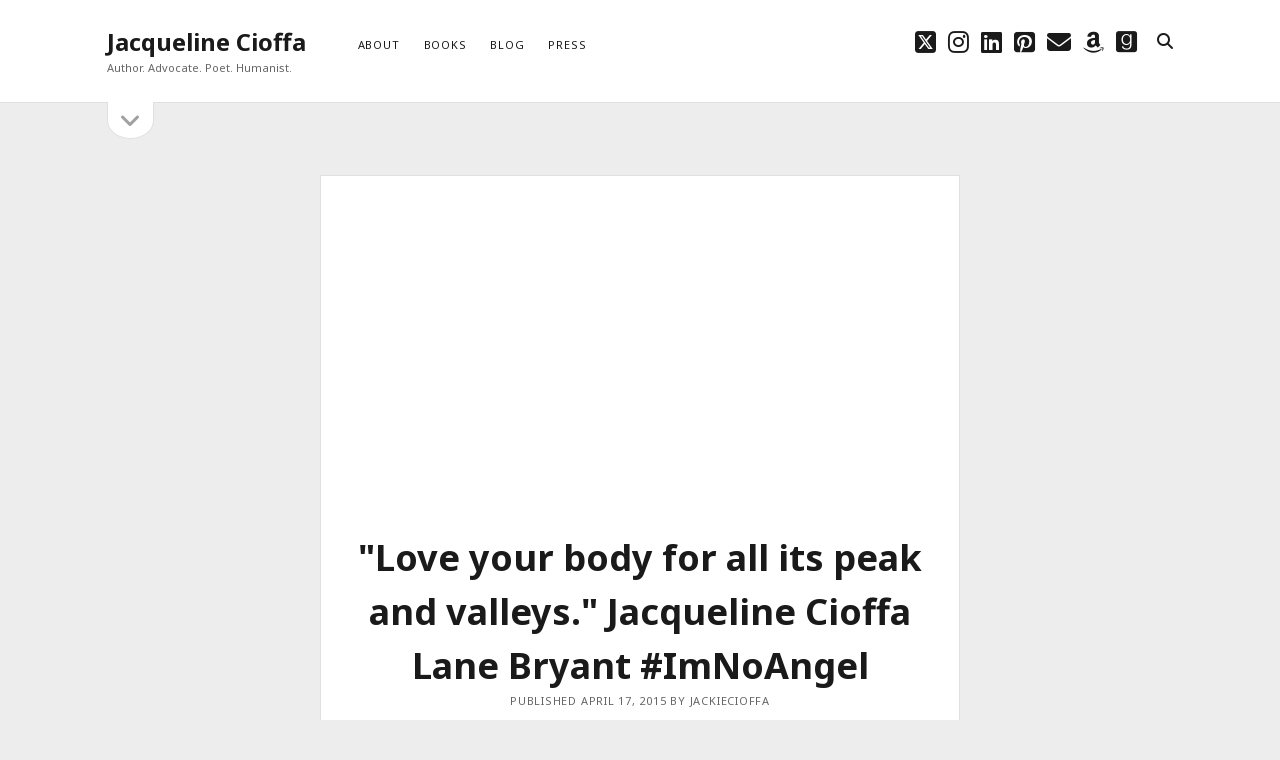

--- FILE ---
content_type: text/html; charset=UTF-8
request_url: https://jacquelinecioffa.com/2015/04/17/love-your-body-for-all-its-peak-valleys-jacqueline-cioffa-lane-bryant-%E2%80%AA%E2%80%8Eimnoangel%E2%80%AC/
body_size: 13744
content:
<!DOCTYPE html>

<html lang="en-US">

<head>
	<meta name='robots' content='index, follow, max-image-preview:large, max-snippet:-1, max-video-preview:-1' />
<meta charset="UTF-8" />
<meta name="viewport" content="width=device-width, initial-scale=1" />
<meta name="template" content="Founder 1.56" />

	<!-- This site is optimized with the Yoast SEO plugin v26.6 - https://yoast.com/wordpress/plugins/seo/ -->
	<title>&quot;Love your body for all its peak and valleys.&quot; Jacqueline Cioffa Lane Bryant ‪#‎ImNoAngel‬ - Jacqueline Cioffa</title>
	<link rel="canonical" href="https://jacquelinecioffa.com/2015/04/17/love-your-body-for-all-its-peak-valleys-jacqueline-cioffa-lane-bryant-‪‎imnoangel‬/" />
	<meta property="og:locale" content="en_US" />
	<meta property="og:type" content="article" />
	<meta property="og:title" content="&quot;Love your body for all its peak and valleys.&quot; Jacqueline Cioffa Lane Bryant ‪#‎ImNoAngel‬ - Jacqueline Cioffa" />
	<meta property="og:description" content="&#8220;Style goes beyond size. (Case in point: Everything on this page.)&#8221; Post your beautiful self(ie) on Facebook Lane Bryant ‪#‎ImNoAngel‬ Love your body for all its&#8230;" />
	<meta property="og:url" content="https://jacquelinecioffa.com/2015/04/17/love-your-body-for-all-its-peak-valleys-jacqueline-cioffa-lane-bryant-‪‎imnoangel‬/" />
	<meta property="og:site_name" content="Jacqueline Cioffa" />
	<meta property="article:publisher" content="https://www.facebook.com/authorjackiecioffa/" />
	<meta property="article:author" content="https://www.facebook.com/authorjackiecioffa/" />
	<meta property="article:published_time" content="2015-04-17T19:36:21+00:00" />
	<meta name="author" content="jackiecioffa" />
	<meta name="twitter:card" content="summary_large_image" />
	<meta name="twitter:creator" content="@JackieCioffa" />
	<meta name="twitter:site" content="@JackieCioffa" />
	<meta name="twitter:label1" content="Written by" />
	<meta name="twitter:data1" content="jackiecioffa" />
	<script type="application/ld+json" class="yoast-schema-graph">{"@context":"https://schema.org","@graph":[{"@type":"Article","@id":"https://jacquelinecioffa.com/2015/04/17/love-your-body-for-all-its-peak-valleys-jacqueline-cioffa-lane-bryant-%e2%80%aa%e2%80%8eimnoangel%e2%80%ac/#article","isPartOf":{"@id":"https://jacquelinecioffa.com/2015/04/17/love-your-body-for-all-its-peak-valleys-jacqueline-cioffa-lane-bryant-%e2%80%aa%e2%80%8eimnoangel%e2%80%ac/"},"author":{"name":"jackiecioffa","@id":"https://jacquelinecioffa.com/#/schema/person/4dc8d5e94389311813b8850025038bf1"},"headline":"&quot;Love your body for all its peak and valleys.&quot; Jacqueline Cioffa Lane Bryant ‪#‎ImNoAngel‬","datePublished":"2015-04-17T19:36:21+00:00","mainEntityOfPage":{"@id":"https://jacquelinecioffa.com/2015/04/17/love-your-body-for-all-its-peak-valleys-jacqueline-cioffa-lane-bryant-%e2%80%aa%e2%80%8eimnoangel%e2%80%ac/"},"wordCount":60,"commentCount":0,"publisher":{"@id":"https://jacquelinecioffa.com/#/schema/person/4dc8d5e94389311813b8850025038bf1"},"image":{"@id":"https://jacquelinecioffa.com/2015/04/17/love-your-body-for-all-its-peak-valleys-jacqueline-cioffa-lane-bryant-%e2%80%aa%e2%80%8eimnoangel%e2%80%ac/#primaryimage"},"thumbnailUrl":"","keywords":["#ImNoAngel","#Women","Advocacy","Aging with Grace","Awareness","Beauty Bites","BeautywithPurpose","being","confidence","Curves","ex model","feminist","Human","IndieAuthor","Lane Bryant","Mental Health","Recovery","self-love","Sexy","Size 12"],"articleSection":["BLOG"],"inLanguage":"en-US","potentialAction":[{"@type":"CommentAction","name":"Comment","target":["https://jacquelinecioffa.com/2015/04/17/love-your-body-for-all-its-peak-valleys-jacqueline-cioffa-lane-bryant-%e2%80%aa%e2%80%8eimnoangel%e2%80%ac/#respond"]}]},{"@type":"WebPage","@id":"https://jacquelinecioffa.com/2015/04/17/love-your-body-for-all-its-peak-valleys-jacqueline-cioffa-lane-bryant-%e2%80%aa%e2%80%8eimnoangel%e2%80%ac/","url":"https://jacquelinecioffa.com/2015/04/17/love-your-body-for-all-its-peak-valleys-jacqueline-cioffa-lane-bryant-%e2%80%aa%e2%80%8eimnoangel%e2%80%ac/","name":"&quot;Love your body for all its peak and valleys.&quot; Jacqueline Cioffa Lane Bryant ‪#‎ImNoAngel‬ - Jacqueline Cioffa","isPartOf":{"@id":"https://jacquelinecioffa.com/#website"},"primaryImageOfPage":{"@id":"https://jacquelinecioffa.com/2015/04/17/love-your-body-for-all-its-peak-valleys-jacqueline-cioffa-lane-bryant-%e2%80%aa%e2%80%8eimnoangel%e2%80%ac/#primaryimage"},"image":{"@id":"https://jacquelinecioffa.com/2015/04/17/love-your-body-for-all-its-peak-valleys-jacqueline-cioffa-lane-bryant-%e2%80%aa%e2%80%8eimnoangel%e2%80%ac/#primaryimage"},"thumbnailUrl":"","datePublished":"2015-04-17T19:36:21+00:00","breadcrumb":{"@id":"https://jacquelinecioffa.com/2015/04/17/love-your-body-for-all-its-peak-valleys-jacqueline-cioffa-lane-bryant-%e2%80%aa%e2%80%8eimnoangel%e2%80%ac/#breadcrumb"},"inLanguage":"en-US","potentialAction":[{"@type":"ReadAction","target":["https://jacquelinecioffa.com/2015/04/17/love-your-body-for-all-its-peak-valleys-jacqueline-cioffa-lane-bryant-%e2%80%aa%e2%80%8eimnoangel%e2%80%ac/"]}]},{"@type":"ImageObject","inLanguage":"en-US","@id":"https://jacquelinecioffa.com/2015/04/17/love-your-body-for-all-its-peak-valleys-jacqueline-cioffa-lane-bryant-%e2%80%aa%e2%80%8eimnoangel%e2%80%ac/#primaryimage","url":"","contentUrl":""},{"@type":"BreadcrumbList","@id":"https://jacquelinecioffa.com/2015/04/17/love-your-body-for-all-its-peak-valleys-jacqueline-cioffa-lane-bryant-%e2%80%aa%e2%80%8eimnoangel%e2%80%ac/#breadcrumb","itemListElement":[{"@type":"ListItem","position":1,"name":"Home","item":"https://jacquelinecioffa.com/"},{"@type":"ListItem","position":2,"name":"&quot;Love your body for all its peak and valleys.&quot; Jacqueline Cioffa Lane Bryant ‪#‎ImNoAngel‬"}]},{"@type":"WebSite","@id":"https://jacquelinecioffa.com/#website","url":"https://jacquelinecioffa.com/","name":"Jacqueline Cioffa - Author of The Red Bench, The Vast Landscape &amp; Georgia Pine","description":"Author. Advocate. Poet. Humanist.","publisher":{"@id":"https://jacquelinecioffa.com/#/schema/person/4dc8d5e94389311813b8850025038bf1"},"potentialAction":[{"@type":"SearchAction","target":{"@type":"EntryPoint","urlTemplate":"https://jacquelinecioffa.com/?s={search_term_string}"},"query-input":{"@type":"PropertyValueSpecification","valueRequired":true,"valueName":"search_term_string"}}],"inLanguage":"en-US"},{"@type":["Person","Organization"],"@id":"https://jacquelinecioffa.com/#/schema/person/4dc8d5e94389311813b8850025038bf1","name":"jackiecioffa","image":{"@type":"ImageObject","inLanguage":"en-US","@id":"https://jacquelinecioffa.com/#/schema/person/image/","url":"https://secure.gravatar.com/avatar/00af9f3b2275046330c2add077b418ecb7fac4fd37413fa8e0269fe212e1b7fc?s=96&d=mm&r=g","contentUrl":"https://secure.gravatar.com/avatar/00af9f3b2275046330c2add077b418ecb7fac4fd37413fa8e0269fe212e1b7fc?s=96&d=mm&r=g","caption":"jackiecioffa"},"logo":{"@id":"https://jacquelinecioffa.com/#/schema/person/image/"},"description":"Jacqueline Cioffa was an international model for 17 years and celebrity makeup artist. She is a dog lover, crystal collector, and Stone Crab enthusiast. Author of the poignant soul-stirring saga, “The Vast Landscape” and “Georgia Pine,” Jacqueline’s work has also been widely featured in numerous literary magazines, and anthologies. She’s a storyteller, observer, truth teller, essayist, potty mouth, beauty enthusiast and film lover who’s traveled the world. Living with Manic Depression, she believes passionately in using her voice to advocate and inspire others. Visit Jacqueline Cioffa at jacquelinecioffa.com.","sameAs":["https://jacquelinecioffa.com","https://www.facebook.com/authorjackiecioffa/","https://x.com/JackieCioffa"]}]}</script>
	<!-- / Yoast SEO plugin. -->


<link rel='dns-prefetch' href='//stats.wp.com' />
<link rel='dns-prefetch' href='//fonts.googleapis.com' />
<link rel='dns-prefetch' href='//cdn.openshareweb.com' />
<link rel='dns-prefetch' href='//cdn.shareaholic.net' />
<link rel='dns-prefetch' href='//www.shareaholic.net' />
<link rel='dns-prefetch' href='//analytics.shareaholic.com' />
<link rel='dns-prefetch' href='//recs.shareaholic.com' />
<link rel='dns-prefetch' href='//partner.shareaholic.com' />
<link rel="alternate" type="application/rss+xml" title="Jacqueline Cioffa  &raquo; Feed" href="https://jacquelinecioffa.com/feed/" />
<link rel="alternate" type="application/rss+xml" title="Jacqueline Cioffa  &raquo; Comments Feed" href="https://jacquelinecioffa.com/comments/feed/" />
<link rel="alternate" type="application/rss+xml" title="Jacqueline Cioffa  &raquo; &quot;Love your body for all its peak and valleys.&quot; Jacqueline Cioffa Lane Bryant ‪#‎ImNoAngel‬ Comments Feed" href="https://jacquelinecioffa.com/2015/04/17/love-your-body-for-all-its-peak-valleys-jacqueline-cioffa-lane-bryant-%e2%80%aa%e2%80%8eimnoangel%e2%80%ac/feed/" />
<link rel="alternate" title="oEmbed (JSON)" type="application/json+oembed" href="https://jacquelinecioffa.com/wp-json/oembed/1.0/embed?url=https%3A%2F%2Fjacquelinecioffa.com%2F2015%2F04%2F17%2Flove-your-body-for-all-its-peak-valleys-jacqueline-cioffa-lane-bryant-%25e2%2580%25aa%25e2%2580%258eimnoangel%25e2%2580%25ac%2F" />
<link rel="alternate" title="oEmbed (XML)" type="text/xml+oembed" href="https://jacquelinecioffa.com/wp-json/oembed/1.0/embed?url=https%3A%2F%2Fjacquelinecioffa.com%2F2015%2F04%2F17%2Flove-your-body-for-all-its-peak-valleys-jacqueline-cioffa-lane-bryant-%25e2%2580%25aa%25e2%2580%258eimnoangel%25e2%2580%25ac%2F&#038;format=xml" />
<!-- Shareaholic - https://www.shareaholic.com -->
<link rel='preload' href='//cdn.shareaholic.net/assets/pub/shareaholic.js' as='script'/>
<script data-no-minify='1' data-cfasync='false'>
_SHR_SETTINGS = {"endpoints":{"local_recs_url":"https:\/\/jacquelinecioffa.com\/wp-admin\/admin-ajax.php?action=shareaholic_permalink_related","ajax_url":"https:\/\/jacquelinecioffa.com\/wp-admin\/admin-ajax.php","share_counts_url":"https:\/\/jacquelinecioffa.com\/wp-admin\/admin-ajax.php?action=shareaholic_share_counts_api"},"site_id":"a2cc26caf062766110de9d2b2fad56ab","url_components":{"year":"2015","monthnum":"04","day":"17","hour":"19","minute":"36","second":"21","post_id":"3177","postname":"love-your-body-for-all-its-peak-valleys-jacqueline-cioffa-lane-bryant-%e2%80%aa%e2%80%8eimnoangel%e2%80%ac","category":"uncategorized"}};
</script>
<script data-no-minify='1' data-cfasync='false' src='//cdn.shareaholic.net/assets/pub/shareaholic.js' data-shr-siteid='a2cc26caf062766110de9d2b2fad56ab' async ></script>

<!-- Shareaholic Content Tags -->
<meta name='shareaholic:site_name' content='Jacqueline Cioffa ' />
<meta name='shareaholic:language' content='en-US' />
<meta name='shareaholic:url' content='https://jacquelinecioffa.com/2015/04/17/love-your-body-for-all-its-peak-valleys-jacqueline-cioffa-lane-bryant-%e2%80%aa%e2%80%8eimnoangel%e2%80%ac/' />
<meta name='shareaholic:keywords' content='tag:#imnoangel, tag:#women, tag:advocacy, tag:aging with grace, tag:awareness, tag:beauty bites, tag:beautywithpurpose, tag:being, tag:confidence, tag:curves, tag:ex model, tag:feminist, tag:human, tag:indieauthor, tag:lane bryant, tag:mental health, tag:recovery, tag:self-love, tag:sexy, tag:size 12, cat:blog, type:post' />
<meta name='shareaholic:article_published_time' content='2015-04-17T19:36:21+00:00' />
<meta name='shareaholic:article_modified_time' content='2015-04-17T19:36:21+00:00' />
<meta name='shareaholic:shareable_page' content='true' />
<meta name='shareaholic:article_author_name' content='jackiecioffa' />
<meta name='shareaholic:site_id' content='a2cc26caf062766110de9d2b2fad56ab' />
<meta name='shareaholic:wp_version' content='9.7.13' />
<meta name='shareaholic:image' content='https://choff777.files.wordpress.com/2015/04/11110248_10204768320140601_5094271497549319086_n.jpg?w=225' />
<!-- Shareaholic Content Tags End -->
		<!-- This site uses the Google Analytics by MonsterInsights plugin v9.11.0 - Using Analytics tracking - https://www.monsterinsights.com/ -->
		<!-- Note: MonsterInsights is not currently configured on this site. The site owner needs to authenticate with Google Analytics in the MonsterInsights settings panel. -->
					<!-- No tracking code set -->
				<!-- / Google Analytics by MonsterInsights -->
		<style id='wp-img-auto-sizes-contain-inline-css' type='text/css'>
img:is([sizes=auto i],[sizes^="auto," i]){contain-intrinsic-size:3000px 1500px}
/*# sourceURL=wp-img-auto-sizes-contain-inline-css */
</style>
<style id='wp-emoji-styles-inline-css' type='text/css'>

	img.wp-smiley, img.emoji {
		display: inline !important;
		border: none !important;
		box-shadow: none !important;
		height: 1em !important;
		width: 1em !important;
		margin: 0 0.07em !important;
		vertical-align: -0.1em !important;
		background: none !important;
		padding: 0 !important;
	}
/*# sourceURL=wp-emoji-styles-inline-css */
</style>
<style id='wp-block-library-inline-css' type='text/css'>
:root{--wp-block-synced-color:#7a00df;--wp-block-synced-color--rgb:122,0,223;--wp-bound-block-color:var(--wp-block-synced-color);--wp-editor-canvas-background:#ddd;--wp-admin-theme-color:#007cba;--wp-admin-theme-color--rgb:0,124,186;--wp-admin-theme-color-darker-10:#006ba1;--wp-admin-theme-color-darker-10--rgb:0,107,160.5;--wp-admin-theme-color-darker-20:#005a87;--wp-admin-theme-color-darker-20--rgb:0,90,135;--wp-admin-border-width-focus:2px}@media (min-resolution:192dpi){:root{--wp-admin-border-width-focus:1.5px}}.wp-element-button{cursor:pointer}:root .has-very-light-gray-background-color{background-color:#eee}:root .has-very-dark-gray-background-color{background-color:#313131}:root .has-very-light-gray-color{color:#eee}:root .has-very-dark-gray-color{color:#313131}:root .has-vivid-green-cyan-to-vivid-cyan-blue-gradient-background{background:linear-gradient(135deg,#00d084,#0693e3)}:root .has-purple-crush-gradient-background{background:linear-gradient(135deg,#34e2e4,#4721fb 50%,#ab1dfe)}:root .has-hazy-dawn-gradient-background{background:linear-gradient(135deg,#faaca8,#dad0ec)}:root .has-subdued-olive-gradient-background{background:linear-gradient(135deg,#fafae1,#67a671)}:root .has-atomic-cream-gradient-background{background:linear-gradient(135deg,#fdd79a,#004a59)}:root .has-nightshade-gradient-background{background:linear-gradient(135deg,#330968,#31cdcf)}:root .has-midnight-gradient-background{background:linear-gradient(135deg,#020381,#2874fc)}:root{--wp--preset--font-size--normal:16px;--wp--preset--font-size--huge:42px}.has-regular-font-size{font-size:1em}.has-larger-font-size{font-size:2.625em}.has-normal-font-size{font-size:var(--wp--preset--font-size--normal)}.has-huge-font-size{font-size:var(--wp--preset--font-size--huge)}.has-text-align-center{text-align:center}.has-text-align-left{text-align:left}.has-text-align-right{text-align:right}.has-fit-text{white-space:nowrap!important}#end-resizable-editor-section{display:none}.aligncenter{clear:both}.items-justified-left{justify-content:flex-start}.items-justified-center{justify-content:center}.items-justified-right{justify-content:flex-end}.items-justified-space-between{justify-content:space-between}.screen-reader-text{border:0;clip-path:inset(50%);height:1px;margin:-1px;overflow:hidden;padding:0;position:absolute;width:1px;word-wrap:normal!important}.screen-reader-text:focus{background-color:#ddd;clip-path:none;color:#444;display:block;font-size:1em;height:auto;left:5px;line-height:normal;padding:15px 23px 14px;text-decoration:none;top:5px;width:auto;z-index:100000}html :where(.has-border-color){border-style:solid}html :where([style*=border-top-color]){border-top-style:solid}html :where([style*=border-right-color]){border-right-style:solid}html :where([style*=border-bottom-color]){border-bottom-style:solid}html :where([style*=border-left-color]){border-left-style:solid}html :where([style*=border-width]){border-style:solid}html :where([style*=border-top-width]){border-top-style:solid}html :where([style*=border-right-width]){border-right-style:solid}html :where([style*=border-bottom-width]){border-bottom-style:solid}html :where([style*=border-left-width]){border-left-style:solid}html :where(img[class*=wp-image-]){height:auto;max-width:100%}:where(figure){margin:0 0 1em}html :where(.is-position-sticky){--wp-admin--admin-bar--position-offset:var(--wp-admin--admin-bar--height,0px)}@media screen and (max-width:600px){html :where(.is-position-sticky){--wp-admin--admin-bar--position-offset:0px}}

/*# sourceURL=wp-block-library-inline-css */
</style><style id='global-styles-inline-css' type='text/css'>
:root{--wp--preset--aspect-ratio--square: 1;--wp--preset--aspect-ratio--4-3: 4/3;--wp--preset--aspect-ratio--3-4: 3/4;--wp--preset--aspect-ratio--3-2: 3/2;--wp--preset--aspect-ratio--2-3: 2/3;--wp--preset--aspect-ratio--16-9: 16/9;--wp--preset--aspect-ratio--9-16: 9/16;--wp--preset--color--black: #000000;--wp--preset--color--cyan-bluish-gray: #abb8c3;--wp--preset--color--white: #ffffff;--wp--preset--color--pale-pink: #f78da7;--wp--preset--color--vivid-red: #cf2e2e;--wp--preset--color--luminous-vivid-orange: #ff6900;--wp--preset--color--luminous-vivid-amber: #fcb900;--wp--preset--color--light-green-cyan: #7bdcb5;--wp--preset--color--vivid-green-cyan: #00d084;--wp--preset--color--pale-cyan-blue: #8ed1fc;--wp--preset--color--vivid-cyan-blue: #0693e3;--wp--preset--color--vivid-purple: #9b51e0;--wp--preset--gradient--vivid-cyan-blue-to-vivid-purple: linear-gradient(135deg,rgb(6,147,227) 0%,rgb(155,81,224) 100%);--wp--preset--gradient--light-green-cyan-to-vivid-green-cyan: linear-gradient(135deg,rgb(122,220,180) 0%,rgb(0,208,130) 100%);--wp--preset--gradient--luminous-vivid-amber-to-luminous-vivid-orange: linear-gradient(135deg,rgb(252,185,0) 0%,rgb(255,105,0) 100%);--wp--preset--gradient--luminous-vivid-orange-to-vivid-red: linear-gradient(135deg,rgb(255,105,0) 0%,rgb(207,46,46) 100%);--wp--preset--gradient--very-light-gray-to-cyan-bluish-gray: linear-gradient(135deg,rgb(238,238,238) 0%,rgb(169,184,195) 100%);--wp--preset--gradient--cool-to-warm-spectrum: linear-gradient(135deg,rgb(74,234,220) 0%,rgb(151,120,209) 20%,rgb(207,42,186) 40%,rgb(238,44,130) 60%,rgb(251,105,98) 80%,rgb(254,248,76) 100%);--wp--preset--gradient--blush-light-purple: linear-gradient(135deg,rgb(255,206,236) 0%,rgb(152,150,240) 100%);--wp--preset--gradient--blush-bordeaux: linear-gradient(135deg,rgb(254,205,165) 0%,rgb(254,45,45) 50%,rgb(107,0,62) 100%);--wp--preset--gradient--luminous-dusk: linear-gradient(135deg,rgb(255,203,112) 0%,rgb(199,81,192) 50%,rgb(65,88,208) 100%);--wp--preset--gradient--pale-ocean: linear-gradient(135deg,rgb(255,245,203) 0%,rgb(182,227,212) 50%,rgb(51,167,181) 100%);--wp--preset--gradient--electric-grass: linear-gradient(135deg,rgb(202,248,128) 0%,rgb(113,206,126) 100%);--wp--preset--gradient--midnight: linear-gradient(135deg,rgb(2,3,129) 0%,rgb(40,116,252) 100%);--wp--preset--font-size--small: 11px;--wp--preset--font-size--medium: 20px;--wp--preset--font-size--large: 24px;--wp--preset--font-size--x-large: 42px;--wp--preset--font-size--regular: 16px;--wp--preset--font-size--larger: 36px;--wp--preset--spacing--20: 0.44rem;--wp--preset--spacing--30: 0.67rem;--wp--preset--spacing--40: 1rem;--wp--preset--spacing--50: 1.5rem;--wp--preset--spacing--60: 2.25rem;--wp--preset--spacing--70: 3.38rem;--wp--preset--spacing--80: 5.06rem;--wp--preset--shadow--natural: 6px 6px 9px rgba(0, 0, 0, 0.2);--wp--preset--shadow--deep: 12px 12px 50px rgba(0, 0, 0, 0.4);--wp--preset--shadow--sharp: 6px 6px 0px rgba(0, 0, 0, 0.2);--wp--preset--shadow--outlined: 6px 6px 0px -3px rgb(255, 255, 255), 6px 6px rgb(0, 0, 0);--wp--preset--shadow--crisp: 6px 6px 0px rgb(0, 0, 0);}:where(.is-layout-flex){gap: 0.5em;}:where(.is-layout-grid){gap: 0.5em;}body .is-layout-flex{display: flex;}.is-layout-flex{flex-wrap: wrap;align-items: center;}.is-layout-flex > :is(*, div){margin: 0;}body .is-layout-grid{display: grid;}.is-layout-grid > :is(*, div){margin: 0;}:where(.wp-block-columns.is-layout-flex){gap: 2em;}:where(.wp-block-columns.is-layout-grid){gap: 2em;}:where(.wp-block-post-template.is-layout-flex){gap: 1.25em;}:where(.wp-block-post-template.is-layout-grid){gap: 1.25em;}.has-black-color{color: var(--wp--preset--color--black) !important;}.has-cyan-bluish-gray-color{color: var(--wp--preset--color--cyan-bluish-gray) !important;}.has-white-color{color: var(--wp--preset--color--white) !important;}.has-pale-pink-color{color: var(--wp--preset--color--pale-pink) !important;}.has-vivid-red-color{color: var(--wp--preset--color--vivid-red) !important;}.has-luminous-vivid-orange-color{color: var(--wp--preset--color--luminous-vivid-orange) !important;}.has-luminous-vivid-amber-color{color: var(--wp--preset--color--luminous-vivid-amber) !important;}.has-light-green-cyan-color{color: var(--wp--preset--color--light-green-cyan) !important;}.has-vivid-green-cyan-color{color: var(--wp--preset--color--vivid-green-cyan) !important;}.has-pale-cyan-blue-color{color: var(--wp--preset--color--pale-cyan-blue) !important;}.has-vivid-cyan-blue-color{color: var(--wp--preset--color--vivid-cyan-blue) !important;}.has-vivid-purple-color{color: var(--wp--preset--color--vivid-purple) !important;}.has-black-background-color{background-color: var(--wp--preset--color--black) !important;}.has-cyan-bluish-gray-background-color{background-color: var(--wp--preset--color--cyan-bluish-gray) !important;}.has-white-background-color{background-color: var(--wp--preset--color--white) !important;}.has-pale-pink-background-color{background-color: var(--wp--preset--color--pale-pink) !important;}.has-vivid-red-background-color{background-color: var(--wp--preset--color--vivid-red) !important;}.has-luminous-vivid-orange-background-color{background-color: var(--wp--preset--color--luminous-vivid-orange) !important;}.has-luminous-vivid-amber-background-color{background-color: var(--wp--preset--color--luminous-vivid-amber) !important;}.has-light-green-cyan-background-color{background-color: var(--wp--preset--color--light-green-cyan) !important;}.has-vivid-green-cyan-background-color{background-color: var(--wp--preset--color--vivid-green-cyan) !important;}.has-pale-cyan-blue-background-color{background-color: var(--wp--preset--color--pale-cyan-blue) !important;}.has-vivid-cyan-blue-background-color{background-color: var(--wp--preset--color--vivid-cyan-blue) !important;}.has-vivid-purple-background-color{background-color: var(--wp--preset--color--vivid-purple) !important;}.has-black-border-color{border-color: var(--wp--preset--color--black) !important;}.has-cyan-bluish-gray-border-color{border-color: var(--wp--preset--color--cyan-bluish-gray) !important;}.has-white-border-color{border-color: var(--wp--preset--color--white) !important;}.has-pale-pink-border-color{border-color: var(--wp--preset--color--pale-pink) !important;}.has-vivid-red-border-color{border-color: var(--wp--preset--color--vivid-red) !important;}.has-luminous-vivid-orange-border-color{border-color: var(--wp--preset--color--luminous-vivid-orange) !important;}.has-luminous-vivid-amber-border-color{border-color: var(--wp--preset--color--luminous-vivid-amber) !important;}.has-light-green-cyan-border-color{border-color: var(--wp--preset--color--light-green-cyan) !important;}.has-vivid-green-cyan-border-color{border-color: var(--wp--preset--color--vivid-green-cyan) !important;}.has-pale-cyan-blue-border-color{border-color: var(--wp--preset--color--pale-cyan-blue) !important;}.has-vivid-cyan-blue-border-color{border-color: var(--wp--preset--color--vivid-cyan-blue) !important;}.has-vivid-purple-border-color{border-color: var(--wp--preset--color--vivid-purple) !important;}.has-vivid-cyan-blue-to-vivid-purple-gradient-background{background: var(--wp--preset--gradient--vivid-cyan-blue-to-vivid-purple) !important;}.has-light-green-cyan-to-vivid-green-cyan-gradient-background{background: var(--wp--preset--gradient--light-green-cyan-to-vivid-green-cyan) !important;}.has-luminous-vivid-amber-to-luminous-vivid-orange-gradient-background{background: var(--wp--preset--gradient--luminous-vivid-amber-to-luminous-vivid-orange) !important;}.has-luminous-vivid-orange-to-vivid-red-gradient-background{background: var(--wp--preset--gradient--luminous-vivid-orange-to-vivid-red) !important;}.has-very-light-gray-to-cyan-bluish-gray-gradient-background{background: var(--wp--preset--gradient--very-light-gray-to-cyan-bluish-gray) !important;}.has-cool-to-warm-spectrum-gradient-background{background: var(--wp--preset--gradient--cool-to-warm-spectrum) !important;}.has-blush-light-purple-gradient-background{background: var(--wp--preset--gradient--blush-light-purple) !important;}.has-blush-bordeaux-gradient-background{background: var(--wp--preset--gradient--blush-bordeaux) !important;}.has-luminous-dusk-gradient-background{background: var(--wp--preset--gradient--luminous-dusk) !important;}.has-pale-ocean-gradient-background{background: var(--wp--preset--gradient--pale-ocean) !important;}.has-electric-grass-gradient-background{background: var(--wp--preset--gradient--electric-grass) !important;}.has-midnight-gradient-background{background: var(--wp--preset--gradient--midnight) !important;}.has-small-font-size{font-size: var(--wp--preset--font-size--small) !important;}.has-medium-font-size{font-size: var(--wp--preset--font-size--medium) !important;}.has-large-font-size{font-size: var(--wp--preset--font-size--large) !important;}.has-x-large-font-size{font-size: var(--wp--preset--font-size--x-large) !important;}
/*# sourceURL=global-styles-inline-css */
</style>

<style id='classic-theme-styles-inline-css' type='text/css'>
/*! This file is auto-generated */
.wp-block-button__link{color:#fff;background-color:#32373c;border-radius:9999px;box-shadow:none;text-decoration:none;padding:calc(.667em + 2px) calc(1.333em + 2px);font-size:1.125em}.wp-block-file__button{background:#32373c;color:#fff;text-decoration:none}
/*# sourceURL=/wp-includes/css/classic-themes.min.css */
</style>
<link rel='stylesheet' id='rs-plugin-settings-css' href='https://jacquelinecioffa.com/wp-content/plugins/revslider/public/assets/css/settings.css?ver=5.4.7.2' type='text/css' media='all' />
<style id='rs-plugin-settings-inline-css' type='text/css'>
#rs-demo-id {}
/*# sourceURL=rs-plugin-settings-inline-css */
</style>
<link rel='stylesheet' id='ct-founder-style-css' href='https://jacquelinecioffa.com/wp-content/themes/founder/style.min.css?ver=6.9' type='text/css' media='all' />
<link rel='stylesheet' id='ct-unit-style-css' href='https://jacquelinecioffa.com/wp-content/themes/unit/style.css?ver=6.9' type='text/css' media='all' />
<link rel='stylesheet' id='ct-founder-google-fonts-css' href='//fonts.googleapis.com/css?family=Noto+Sans%3A400%2C700%2C400i&#038;display=swap&#038;subset=latin%2Clatin-ext&#038;ver=6.9' type='text/css' media='all' />
<link rel='stylesheet' id='ct-founder-font-awesome-css' href='https://jacquelinecioffa.com/wp-content/themes/founder/assets/font-awesome/css/all.min.css?ver=6.9' type='text/css' media='all' />
<script type="text/javascript" src="https://jacquelinecioffa.com/wp-includes/js/jquery/jquery.min.js?ver=3.7.1" id="jquery-core-js"></script>
<script type="text/javascript" src="https://jacquelinecioffa.com/wp-includes/js/jquery/jquery-migrate.min.js?ver=3.4.1" id="jquery-migrate-js"></script>
<script type="text/javascript" src="https://jacquelinecioffa.com/wp-content/plugins/revslider/public/assets/js/jquery.themepunch.tools.min.js?ver=5.4.7.2" id="tp-tools-js"></script>
<script type="text/javascript" src="https://jacquelinecioffa.com/wp-content/plugins/revslider/public/assets/js/jquery.themepunch.revolution.min.js?ver=5.4.7.2" id="revmin-js"></script>
<link rel="https://api.w.org/" href="https://jacquelinecioffa.com/wp-json/" /><link rel="alternate" title="JSON" type="application/json" href="https://jacquelinecioffa.com/wp-json/wp/v2/posts/3177" /><link rel="EditURI" type="application/rsd+xml" title="RSD" href="https://jacquelinecioffa.com/xmlrpc.php?rsd" />
<meta name="generator" content="WordPress 6.9" />
<link rel='shortlink' href='https://jacquelinecioffa.com/?p=3177' />
	<style>img#wpstats{display:none}</style>
		<meta name="generator" content="Powered by WPBakery Page Builder - drag and drop page builder for WordPress."/>
<!--[if lte IE 9]><link rel="stylesheet" type="text/css" href="https://jacquelinecioffa.com/wp-content/plugins/js_composer/assets/css/vc_lte_ie9.min.css" media="screen"><![endif]--><meta name="generator" content="Powered by Slider Revolution 5.4.7.2 - responsive, Mobile-Friendly Slider Plugin for WordPress with comfortable drag and drop interface." />
<link rel="icon" href="https://jacquelinecioffa.com/wp-content/uploads/2019/02/cropped-Red-Bench-cover--32x32.jpg" sizes="32x32" />
<link rel="icon" href="https://jacquelinecioffa.com/wp-content/uploads/2019/02/cropped-Red-Bench-cover--192x192.jpg" sizes="192x192" />
<link rel="apple-touch-icon" href="https://jacquelinecioffa.com/wp-content/uploads/2019/02/cropped-Red-Bench-cover--180x180.jpg" />
<meta name="msapplication-TileImage" content="https://jacquelinecioffa.com/wp-content/uploads/2019/02/cropped-Red-Bench-cover--270x270.jpg" />
<script type="text/javascript">function setREVStartSize(e){									
						try{ e.c=jQuery(e.c);var i=jQuery(window).width(),t=9999,r=0,n=0,l=0,f=0,s=0,h=0;
							if(e.responsiveLevels&&(jQuery.each(e.responsiveLevels,function(e,f){f>i&&(t=r=f,l=e),i>f&&f>r&&(r=f,n=e)}),t>r&&(l=n)),f=e.gridheight[l]||e.gridheight[0]||e.gridheight,s=e.gridwidth[l]||e.gridwidth[0]||e.gridwidth,h=i/s,h=h>1?1:h,f=Math.round(h*f),"fullscreen"==e.sliderLayout){var u=(e.c.width(),jQuery(window).height());if(void 0!=e.fullScreenOffsetContainer){var c=e.fullScreenOffsetContainer.split(",");if (c) jQuery.each(c,function(e,i){u=jQuery(i).length>0?u-jQuery(i).outerHeight(!0):u}),e.fullScreenOffset.split("%").length>1&&void 0!=e.fullScreenOffset&&e.fullScreenOffset.length>0?u-=jQuery(window).height()*parseInt(e.fullScreenOffset,0)/100:void 0!=e.fullScreenOffset&&e.fullScreenOffset.length>0&&(u-=parseInt(e.fullScreenOffset,0))}f=u}else void 0!=e.minHeight&&f<e.minHeight&&(f=e.minHeight);e.c.closest(".rev_slider_wrapper").css({height:f})					
						}catch(d){console.log("Failure at Presize of Slider:"+d)}						
					};</script>
<noscript><style type="text/css"> .wpb_animate_when_almost_visible { opacity: 1; }</style></noscript></head>

<body id="unit" class="wp-singular post-template-default single single-post postid-3177 single-format-standard wp-theme-founder wp-child-theme-unit singular singular-post singular-post-3177 wpb-js-composer js-comp-ver-5.4.7 vc_responsive">
			<a class="skip-content" href="#main">Skip to content &rarr;</a>
	<div id="overflow-container" class="overflow-container">
		<div id="max-width" class="max-width">
									<header class="site-header" id="site-header" role="banner">
				<div id="title-container" class="title-container">
					<div id='site-title' class='site-title'><a href='https://jacquelinecioffa.com'>Jacqueline Cioffa </a></div>					<p class="tagline">Author. Advocate. Poet. Humanist.</p>				</div>
				<button id="toggle-navigation" class="toggle-navigation" name="toggle-navigation" aria-expanded="false">
					<span class="screen-reader-text">open menu</span>
					<i class="fas fa-bars" title="primary menu icon" aria-hidden="true"></i>
				</button>
				<div id="menu-primary-container" class="menu-primary-container">
					<div id="menu-primary" class="menu-container menu-primary" role="navigation">
	<nav class="menu"><ul id="menu-primary-items" class="menu-primary-items"><li id="menu-item-16" class="menu-item menu-item-type-custom menu-item-object-custom menu-item-16"><a href="http://jacquelinecioffa.com/about-jackie/">About</a></li>
<li id="menu-item-16098" class="menu-item menu-item-type-custom menu-item-object-custom menu-item-16098"><a href="http://jacquelinecioffa.com/home-3/">Books</a></li>
<li id="menu-item-17807" class="menu-item menu-item-type-custom menu-item-object-custom menu-item-home menu-item-17807"><a href="http://jacquelinecioffa.com/">Blog</a></li>
<li id="menu-item-18" class="menu-item menu-item-type-custom menu-item-object-custom menu-item-18"><a href="http://jacquelinecioffa.com/interviews/">Press</a></li>
</ul></nav></div>
					<ul class='social-media-icons'>                    <li>
                        <a class="twitter" target="_blank"
                            href="https://twitter.com/JackieCioffa" aria-label="twitter"
                            >
                            <i class="fab fa-square-x-twitter" title="twitter"></i>
                            <span class="screen-reader-text">twitter</span>
                        </a>
                    </li>
                                        <li>
                        <a class="instagram" target="_blank"
                            href="https://www.instagram.com/jacquelinecioffa/" aria-label="instagram"
                            >
                            <i class="fab fa-instagram" title="instagram"></i>
                            <span class="screen-reader-text">instagram</span>
                        </a>
                    </li>
                                        <li>
                        <a class="linkedin" target="_blank"
                            href="https://www.linkedin.com/in/jacqueline-cioffa/" aria-label="linkedin"
                            >
                            <i class="fab fa-linkedin" title="linkedin"></i>
                            <span class="screen-reader-text">linkedin</span>
                        </a>
                    </li>
                                        <li>
                        <a class="pinterest" target="_blank"
                            href="https://www.pinterest.com/choff777/" aria-label="pinterest"
                            >
                            <i class="fab fa-pinterest-square" title="pinterest"></i>
                            <span class="screen-reader-text">pinterest</span>
                        </a>
                    </li>
                    						<li>
							<a class="email" target="_blank"
							   href="mailto:c&#104;o&#102;&#102;7&#64;&#105;&#99;l&#111;u&#100;&#46;&#99;&#111;&#109;" aria-label="email c&#104;o&#102;&#102;7&#64;&#105;&#99;l&#111;u&#100;&#46;&#99;&#111;&#109;">
								<i class="fas fa-envelope" title="email"></i>
								<span class="screen-reader-text">email</span>
							</a>
						</li>
					                    <li>
                        <a class="amazon" target="_blank"
                            href="http://www.amazon.com/-/e/B00H4EZKVE" aria-label="amazon"
                            >
                            <i class="fab fa-amazon" title="amazon"></i>
                            <span class="screen-reader-text">amazon</span>
                        </a>
                    </li>
                                        <li>
                        <a class="goodreads" target="_blank"
                            href="https://www.goodreads.com/author/show/7755032.Jacqueline_Cioffa" aria-label="goodreads"
                            >
                            <i class="fab fa-goodreads" title="goodreads"></i>
                            <span class="screen-reader-text">goodreads</span>
                        </a>
                    </li>
                    </ul>					
<div class='search-form-container'>
	<button id="search-icon" class="search-icon" aria-label="search" aria-pressed="false">
		<i class="fas fa-search"></i>
	</button>
	<form role="search" method="get" class="search-form" action="https://jacquelinecioffa.com/">
		<label class="screen-reader-text">Search</label>
		<input type="search" class="search-field" placeholder="Search..." value="" name="s"
		       title="Search for:" tabindex="-1"/>
	</form>
</div>				</div>
			</header>
										<aside class="sidebar sidebar-primary" id="sidebar-primary" role="complementary">
		<h1 class="screen-reader-text">Sidebar</h1>
		<button id="toggle-sidebar" class="toggle-sidebar" name="toggle-sidebar" aria-expanded="false">
			<span class="screen-reader-text">open sidebar</span>
			<i class="fas fa-angle-down" title="sidebar icon" aria-hidden="true"></i>
		</button>
		<div id="sidebar-primary-content" class="sidebar-primary-content">
			<div id="sidebar-primary-widgets" class="sidebar-primary-widgets active-1">
				<section id="archives-2" class="widget widget_archive"><h2 class="widget-title">Past Posts</h2>		<label class="screen-reader-text" for="archives-dropdown-2">Past Posts</label>
		<select id="archives-dropdown-2" name="archive-dropdown">
			
			<option value="">Select Month</option>
				<option value='https://jacquelinecioffa.com/2023/02/'> February 2023 </option>
	<option value='https://jacquelinecioffa.com/2022/02/'> February 2022 </option>
	<option value='https://jacquelinecioffa.com/2021/09/'> September 2021 </option>
	<option value='https://jacquelinecioffa.com/2021/06/'> June 2021 </option>
	<option value='https://jacquelinecioffa.com/2021/04/'> April 2021 </option>
	<option value='https://jacquelinecioffa.com/2021/03/'> March 2021 </option>
	<option value='https://jacquelinecioffa.com/2021/02/'> February 2021 </option>
	<option value='https://jacquelinecioffa.com/2021/01/'> January 2021 </option>
	<option value='https://jacquelinecioffa.com/2020/12/'> December 2020 </option>
	<option value='https://jacquelinecioffa.com/2020/11/'> November 2020 </option>
	<option value='https://jacquelinecioffa.com/2020/07/'> July 2020 </option>
	<option value='https://jacquelinecioffa.com/2020/06/'> June 2020 </option>
	<option value='https://jacquelinecioffa.com/2020/05/'> May 2020 </option>
	<option value='https://jacquelinecioffa.com/2020/04/'> April 2020 </option>
	<option value='https://jacquelinecioffa.com/2020/03/'> March 2020 </option>
	<option value='https://jacquelinecioffa.com/2020/02/'> February 2020 </option>
	<option value='https://jacquelinecioffa.com/2020/01/'> January 2020 </option>
	<option value='https://jacquelinecioffa.com/2019/12/'> December 2019 </option>
	<option value='https://jacquelinecioffa.com/2019/08/'> August 2019 </option>
	<option value='https://jacquelinecioffa.com/2019/07/'> July 2019 </option>
	<option value='https://jacquelinecioffa.com/2019/06/'> June 2019 </option>
	<option value='https://jacquelinecioffa.com/2019/05/'> May 2019 </option>
	<option value='https://jacquelinecioffa.com/2019/04/'> April 2019 </option>
	<option value='https://jacquelinecioffa.com/2019/03/'> March 2019 </option>
	<option value='https://jacquelinecioffa.com/2019/02/'> February 2019 </option>
	<option value='https://jacquelinecioffa.com/2019/01/'> January 2019 </option>
	<option value='https://jacquelinecioffa.com/2018/12/'> December 2018 </option>
	<option value='https://jacquelinecioffa.com/2018/11/'> November 2018 </option>
	<option value='https://jacquelinecioffa.com/2018/10/'> October 2018 </option>
	<option value='https://jacquelinecioffa.com/2018/09/'> September 2018 </option>
	<option value='https://jacquelinecioffa.com/2018/08/'> August 2018 </option>
	<option value='https://jacquelinecioffa.com/2018/07/'> July 2018 </option>
	<option value='https://jacquelinecioffa.com/2018/06/'> June 2018 </option>
	<option value='https://jacquelinecioffa.com/2018/04/'> April 2018 </option>
	<option value='https://jacquelinecioffa.com/2018/02/'> February 2018 </option>
	<option value='https://jacquelinecioffa.com/2018/01/'> January 2018 </option>
	<option value='https://jacquelinecioffa.com/2017/12/'> December 2017 </option>
	<option value='https://jacquelinecioffa.com/2017/11/'> November 2017 </option>
	<option value='https://jacquelinecioffa.com/2017/10/'> October 2017 </option>
	<option value='https://jacquelinecioffa.com/2017/09/'> September 2017 </option>
	<option value='https://jacquelinecioffa.com/2017/08/'> August 2017 </option>
	<option value='https://jacquelinecioffa.com/2017/07/'> July 2017 </option>
	<option value='https://jacquelinecioffa.com/2017/06/'> June 2017 </option>
	<option value='https://jacquelinecioffa.com/2017/05/'> May 2017 </option>
	<option value='https://jacquelinecioffa.com/2017/04/'> April 2017 </option>
	<option value='https://jacquelinecioffa.com/2017/03/'> March 2017 </option>
	<option value='https://jacquelinecioffa.com/2017/02/'> February 2017 </option>
	<option value='https://jacquelinecioffa.com/2017/01/'> January 2017 </option>
	<option value='https://jacquelinecioffa.com/2016/12/'> December 2016 </option>
	<option value='https://jacquelinecioffa.com/2016/11/'> November 2016 </option>
	<option value='https://jacquelinecioffa.com/2016/10/'> October 2016 </option>
	<option value='https://jacquelinecioffa.com/2016/09/'> September 2016 </option>
	<option value='https://jacquelinecioffa.com/2016/08/'> August 2016 </option>
	<option value='https://jacquelinecioffa.com/2016/07/'> July 2016 </option>
	<option value='https://jacquelinecioffa.com/2016/04/'> April 2016 </option>
	<option value='https://jacquelinecioffa.com/2016/03/'> March 2016 </option>
	<option value='https://jacquelinecioffa.com/2016/02/'> February 2016 </option>
	<option value='https://jacquelinecioffa.com/2016/01/'> January 2016 </option>
	<option value='https://jacquelinecioffa.com/2015/12/'> December 2015 </option>
	<option value='https://jacquelinecioffa.com/2015/11/'> November 2015 </option>
	<option value='https://jacquelinecioffa.com/2015/10/'> October 2015 </option>
	<option value='https://jacquelinecioffa.com/2015/09/'> September 2015 </option>
	<option value='https://jacquelinecioffa.com/2015/08/'> August 2015 </option>
	<option value='https://jacquelinecioffa.com/2015/07/'> July 2015 </option>
	<option value='https://jacquelinecioffa.com/2015/06/'> June 2015 </option>
	<option value='https://jacquelinecioffa.com/2015/05/'> May 2015 </option>
	<option value='https://jacquelinecioffa.com/2015/04/'> April 2015 </option>
	<option value='https://jacquelinecioffa.com/2015/03/'> March 2015 </option>
	<option value='https://jacquelinecioffa.com/2015/02/'> February 2015 </option>
	<option value='https://jacquelinecioffa.com/2015/01/'> January 2015 </option>
	<option value='https://jacquelinecioffa.com/2014/12/'> December 2014 </option>
	<option value='https://jacquelinecioffa.com/2014/11/'> November 2014 </option>
	<option value='https://jacquelinecioffa.com/2014/10/'> October 2014 </option>
	<option value='https://jacquelinecioffa.com/2014/09/'> September 2014 </option>
	<option value='https://jacquelinecioffa.com/2014/08/'> August 2014 </option>
	<option value='https://jacquelinecioffa.com/2014/07/'> July 2014 </option>
	<option value='https://jacquelinecioffa.com/2014/06/'> June 2014 </option>
	<option value='https://jacquelinecioffa.com/2014/05/'> May 2014 </option>
	<option value='https://jacquelinecioffa.com/2014/04/'> April 2014 </option>
	<option value='https://jacquelinecioffa.com/2014/03/'> March 2014 </option>
	<option value='https://jacquelinecioffa.com/2014/02/'> February 2014 </option>
	<option value='https://jacquelinecioffa.com/2014/01/'> January 2014 </option>
	<option value='https://jacquelinecioffa.com/2013/12/'> December 2013 </option>
	<option value='https://jacquelinecioffa.com/2013/11/'> November 2013 </option>
	<option value='https://jacquelinecioffa.com/2013/10/'> October 2013 </option>
	<option value='https://jacquelinecioffa.com/2013/09/'> September 2013 </option>

		</select>

			<script type="text/javascript">
/* <![CDATA[ */

( ( dropdownId ) => {
	const dropdown = document.getElementById( dropdownId );
	function onSelectChange() {
		setTimeout( () => {
			if ( 'escape' === dropdown.dataset.lastkey ) {
				return;
			}
			if ( dropdown.value ) {
				document.location.href = dropdown.value;
			}
		}, 250 );
	}
	function onKeyUp( event ) {
		if ( 'Escape' === event.key ) {
			dropdown.dataset.lastkey = 'escape';
		} else {
			delete dropdown.dataset.lastkey;
		}
	}
	function onClick() {
		delete dropdown.dataset.lastkey;
	}
	dropdown.addEventListener( 'keyup', onKeyUp );
	dropdown.addEventListener( 'click', onClick );
	dropdown.addEventListener( 'change', onSelectChange );
})( "archives-dropdown-2" );

//# sourceURL=WP_Widget_Archives%3A%3Awidget
/* ]]> */
</script>
</section>			</div>
		</div>
	</aside>

						<section id="main" class="main" role="main">
				
<div id="loop-container" class="loop-container">
	<div class="post-3177 post type-post status-publish format-standard has-post-thumbnail hentry category-uncategorized tag-imnoangel tag-women tag-advocacy tag-aging-with-grace tag-awareness tag-beauty-bites tag-beautywithpurpose tag-being tag-confidence-2 tag-curves tag-ex-model tag-feminist tag-human tag-indieauthor tag-lane-bryant tag-mental-health tag-recovery tag-self-love tag-sexy tag-size-12 entry">
		<article>
		<div class="featured-image"></div>		<div class='post-header'>
			<h2 class='post-title'>&quot;Love your body for all its peak and valleys.&quot; Jacqueline Cioffa Lane Bryant ‪#‎ImNoAngel‬</h2>
			
<div class="post-meta">
	<p>
		Published April 17, 2015 by jackiecioffa	</p>
</div>		</div>
		<div class="post-content">
	        <div style='display:none;' class='shareaholic-canvas' data-app='share_buttons' data-title='&amp;quot;Love your body for all its peak and valleys.&amp;quot; Jacqueline Cioffa Lane Bryant ‪#‎ImNoAngel‬' data-link='https://jacquelinecioffa.com/2015/04/17/love-your-body-for-all-its-peak-valleys-jacqueline-cioffa-lane-bryant-%e2%80%aa%e2%80%8eimnoangel%e2%80%ac/' data-app-id-name='post_above_content'></div><p>&#8220;Style goes beyond size. (Case in point: Everything on this page.)&#8221;</p>
<p>Post your beautiful self(ie) on Facebook <a href="https://www.facebook.com/LaneBryant">Lane Bryant</a> ‪#‎ImNoAngel‬</p>
<p><a href="https://choff777.files.wordpress.com/2015/04/11110248_10204768320140601_5094271497549319086_n.jpg"><img fetchpriority="high" decoding="async" class="alignnone size-medium wp-image-3182" src="https://choff777.files.wordpress.com/2015/04/11110248_10204768320140601_5094271497549319086_n.jpg?w=225" alt="11110248_10204768320140601_5094271497549319086_n" width="225" height="300" /></a></p>
<p>Love your body for all its peaks &amp; valleys<br />
#ImNoAngel #CurvyGirls #FF <a href="https://www.facebook.com/pages/Jackie-Cioffa/1503195796626505">Jackie Cioffa</a><br />
ex-model MakeUp artist author feminist advocate being<br />
Current Size 12</p>
<div style='display:none;' class='shareaholic-canvas' data-app='share_buttons' data-title='&amp;quot;Love your body for all its peak and valleys.&amp;quot; Jacqueline Cioffa Lane Bryant ‪#‎ImNoAngel‬' data-link='https://jacquelinecioffa.com/2015/04/17/love-your-body-for-all-its-peak-valleys-jacqueline-cioffa-lane-bryant-%e2%80%aa%e2%80%8eimnoangel%e2%80%ac/' data-app-id-name='post_below_content'></div>	        	    </div>
		<div class="post-after">
						<p class="post-categories"><span>Published in </span><a href="https://jacquelinecioffa.com/category/uncategorized/" title="View all posts in BLOG">BLOG</a></p>			<div class="post-tags"><span>Tagged in</span><ul><li><a href="https://jacquelinecioffa.com/tag/imnoangel/" title="View all posts tagged #ImNoAngel">#ImNoAngel</a></li><li><a href="https://jacquelinecioffa.com/tag/women/" title="View all posts tagged #Women">#Women</a></li><li><a href="https://jacquelinecioffa.com/tag/advocacy/" title="View all posts tagged Advocacy">Advocacy</a></li><li><a href="https://jacquelinecioffa.com/tag/aging-with-grace/" title="View all posts tagged Aging with Grace">Aging with Grace</a></li><li><a href="https://jacquelinecioffa.com/tag/awareness/" title="View all posts tagged Awareness">Awareness</a></li><li><a href="https://jacquelinecioffa.com/tag/beauty-bites/" title="View all posts tagged Beauty Bites">Beauty Bites</a></li><li><a href="https://jacquelinecioffa.com/tag/beautywithpurpose/" title="View all posts tagged BeautywithPurpose">BeautywithPurpose</a></li><li><a href="https://jacquelinecioffa.com/tag/being/" title="View all posts tagged being">being</a></li><li><a href="https://jacquelinecioffa.com/tag/confidence-2/" title="View all posts tagged confidence">confidence</a></li><li><a href="https://jacquelinecioffa.com/tag/curves/" title="View all posts tagged Curves">Curves</a></li><li><a href="https://jacquelinecioffa.com/tag/ex-model/" title="View all posts tagged ex model">ex model</a></li><li><a href="https://jacquelinecioffa.com/tag/feminist/" title="View all posts tagged feminist">feminist</a></li><li><a href="https://jacquelinecioffa.com/tag/human/" title="View all posts tagged Human">Human</a></li><li><a href="https://jacquelinecioffa.com/tag/indieauthor/" title="View all posts tagged IndieAuthor">IndieAuthor</a></li><li><a href="https://jacquelinecioffa.com/tag/lane-bryant/" title="View all posts tagged Lane Bryant">Lane Bryant</a></li><li><a href="https://jacquelinecioffa.com/tag/mental-health/" title="View all posts tagged Mental Health">Mental Health</a></li><li><a href="https://jacquelinecioffa.com/tag/recovery/" title="View all posts tagged Recovery">Recovery</a></li><li><a href="https://jacquelinecioffa.com/tag/self-love/" title="View all posts tagged self-love">self-love</a></li><li><a href="https://jacquelinecioffa.com/tag/sexy/" title="View all posts tagged Sexy">Sexy</a></li><li><a href="https://jacquelinecioffa.com/tag/size-12/" title="View all posts tagged Size 12">Size 12</a></li></ul></div>			<nav class="further-reading">
	<div class="previous">
		<span>Previous Post</span>
		<a href="https://jacquelinecioffa.com/2015/04/17/my-life-is-a-romantic-psychological-saga-jacqueline-cioffa/">&quot;My life is a romantic psychological saga.&quot; Jacqueline Cioffa</a>
	</div>
	<div class="next">
		<span>Next Post</span>
		<a href="https://jacquelinecioffa.com/2015/04/17/the-vast-landscape-sucks-you-in-from-the-very-first-page-ebookdaily/">&quot;The Vast Landscape sucks you in from the very first page&#8230;&quot; @eBookDaily</a>
	</div>
</nav>		</div>
	</article>
	
	<section id="comments" class="comments">
		<div class="comments-number">
			<h2>
				Comments			</h2>
		</div>
		<ol class="comment-list">
					</ol>
					<div id="respond" class="comment-respond">
		<h3 id="reply-title" class="comment-reply-title">Leave a Reply <small><a rel="nofollow" id="cancel-comment-reply-link" href="/2015/04/17/love-your-body-for-all-its-peak-valleys-jacqueline-cioffa-lane-bryant-%E2%80%AA%E2%80%8Eimnoangel%E2%80%AC/#respond" style="display:none;">Cancel reply</a></small></h3><form action="https://jacquelinecioffa.com/wp-comments-post.php" method="post" id="commentform" class="comment-form"><p class="comment-notes"><span id="email-notes">Your email address will not be published.</span> <span class="required-field-message">Required fields are marked <span class="required">*</span></span></p><p class="comment-form-comment">
	            <label for="comment">Comment</label>
	            <textarea required id="comment" name="comment" cols="45" rows="8" aria-required="true"></textarea>
	        </p><p class="comment-form-author">
	            <label for="author">Name*</label>
	            <input id="author" name="author" type="text" value="" size="30" aria-required='true' />
	        </p>
<p class="comment-form-email">
	            <label for="email">Email*</label>
	            <input id="email" name="email" type="email" value="" size="30" aria-required='true' />
	        </p>
<p class="comment-form-url">
	            <label for="url">Website</label>
	            <input id="url" name="url" type="url" value="" size="30" />
	            </p>
<p class="form-submit"><input name="submit" type="submit" id="submit" class="submit" value="Post Comment" /> <input type='hidden' name='comment_post_ID' value='3177' id='comment_post_ID' />
<input type='hidden' name='comment_parent' id='comment_parent' value='0' />
</p><p style="display: none;"><input type="hidden" id="akismet_comment_nonce" name="akismet_comment_nonce" value="e31ff9dbac" /></p><p style="display: none !important;" class="akismet-fields-container" data-prefix="ak_"><label>&#916;<textarea name="ak_hp_textarea" cols="45" rows="8" maxlength="100"></textarea></label><input type="hidden" id="ak_js_1" name="ak_js" value="145"/><script>document.getElementById( "ak_js_1" ).setAttribute( "value", ( new Date() ).getTime() );</script></p></form>	</div><!-- #respond -->
	<p class="akismet_comment_form_privacy_notice">This site uses Akismet to reduce spam. <a href="https://akismet.com/privacy/" target="_blank" rel="nofollow noopener">Learn how your comment data is processed.</a></p>	</section>
	</div></div>

</section><!-- .main -->

<footer id="site-footer" class="site-footer" role="contentinfo">
		<span>
        <a href="https://www.competethemes.com/unit/">Unit WordPress Theme</a> by Compete Themes    </span>
</footer>

</div>
</div><!-- .overflow-container -->


<script type="speculationrules">
{"prefetch":[{"source":"document","where":{"and":[{"href_matches":"/*"},{"not":{"href_matches":["/wp-*.php","/wp-admin/*","/wp-content/uploads/*","/wp-content/*","/wp-content/plugins/*","/wp-content/themes/unit/*","/wp-content/themes/founder/*","/*\\?(.+)"]}},{"not":{"selector_matches":"a[rel~=\"nofollow\"]"}},{"not":{"selector_matches":".no-prefetch, .no-prefetch a"}}]},"eagerness":"conservative"}]}
</script>
<span id="bruteprotect_uptime_check_string" style="display:none;">7ads6x98y</span><script type="text/javascript" id="ct-founder-js-js-extra">
/* <![CDATA[ */
var ct_founder_objectL10n = {"openMenu":"open menu","closeMenu":"close menu","openSidebar":"open sidebar","closeSidebar":"close sidebar"};
//# sourceURL=ct-founder-js-js-extra
/* ]]> */
</script>
<script type="text/javascript" src="https://jacquelinecioffa.com/wp-content/themes/founder/js/build/production.min.js?ver=6.9" id="ct-founder-js-js"></script>
<script type="text/javascript" src="https://jacquelinecioffa.com/wp-includes/js/comment-reply.min.js?ver=6.9" id="comment-reply-js" async="async" data-wp-strategy="async" fetchpriority="low"></script>
<script type="text/javascript" id="jetpack-stats-js-before">
/* <![CDATA[ */
_stq = window._stq || [];
_stq.push([ "view", JSON.parse("{\"v\":\"ext\",\"blog\":\"174210999\",\"post\":\"3177\",\"tz\":\"0\",\"srv\":\"jacquelinecioffa.com\",\"j\":\"1:15.3.1\"}") ]);
_stq.push([ "clickTrackerInit", "174210999", "3177" ]);
//# sourceURL=jetpack-stats-js-before
/* ]]> */
</script>
<script type="text/javascript" src="https://stats.wp.com/e-202501.js" id="jetpack-stats-js" defer="defer" data-wp-strategy="defer"></script>
<script defer type="text/javascript" src="https://jacquelinecioffa.com/wp-content/plugins/akismet/_inc/akismet-frontend.js?ver=1765360431" id="akismet-frontend-js"></script>
<script id="wp-emoji-settings" type="application/json">
{"baseUrl":"https://s.w.org/images/core/emoji/17.0.2/72x72/","ext":".png","svgUrl":"https://s.w.org/images/core/emoji/17.0.2/svg/","svgExt":".svg","source":{"concatemoji":"https://jacquelinecioffa.com/wp-includes/js/wp-emoji-release.min.js?ver=6.9"}}
</script>
<script type="module">
/* <![CDATA[ */
/*! This file is auto-generated */
const a=JSON.parse(document.getElementById("wp-emoji-settings").textContent),o=(window._wpemojiSettings=a,"wpEmojiSettingsSupports"),s=["flag","emoji"];function i(e){try{var t={supportTests:e,timestamp:(new Date).valueOf()};sessionStorage.setItem(o,JSON.stringify(t))}catch(e){}}function c(e,t,n){e.clearRect(0,0,e.canvas.width,e.canvas.height),e.fillText(t,0,0);t=new Uint32Array(e.getImageData(0,0,e.canvas.width,e.canvas.height).data);e.clearRect(0,0,e.canvas.width,e.canvas.height),e.fillText(n,0,0);const a=new Uint32Array(e.getImageData(0,0,e.canvas.width,e.canvas.height).data);return t.every((e,t)=>e===a[t])}function p(e,t){e.clearRect(0,0,e.canvas.width,e.canvas.height),e.fillText(t,0,0);var n=e.getImageData(16,16,1,1);for(let e=0;e<n.data.length;e++)if(0!==n.data[e])return!1;return!0}function u(e,t,n,a){switch(t){case"flag":return n(e,"\ud83c\udff3\ufe0f\u200d\u26a7\ufe0f","\ud83c\udff3\ufe0f\u200b\u26a7\ufe0f")?!1:!n(e,"\ud83c\udde8\ud83c\uddf6","\ud83c\udde8\u200b\ud83c\uddf6")&&!n(e,"\ud83c\udff4\udb40\udc67\udb40\udc62\udb40\udc65\udb40\udc6e\udb40\udc67\udb40\udc7f","\ud83c\udff4\u200b\udb40\udc67\u200b\udb40\udc62\u200b\udb40\udc65\u200b\udb40\udc6e\u200b\udb40\udc67\u200b\udb40\udc7f");case"emoji":return!a(e,"\ud83e\u1fac8")}return!1}function f(e,t,n,a){let r;const o=(r="undefined"!=typeof WorkerGlobalScope&&self instanceof WorkerGlobalScope?new OffscreenCanvas(300,150):document.createElement("canvas")).getContext("2d",{willReadFrequently:!0}),s=(o.textBaseline="top",o.font="600 32px Arial",{});return e.forEach(e=>{s[e]=t(o,e,n,a)}),s}function r(e){var t=document.createElement("script");t.src=e,t.defer=!0,document.head.appendChild(t)}a.supports={everything:!0,everythingExceptFlag:!0},new Promise(t=>{let n=function(){try{var e=JSON.parse(sessionStorage.getItem(o));if("object"==typeof e&&"number"==typeof e.timestamp&&(new Date).valueOf()<e.timestamp+604800&&"object"==typeof e.supportTests)return e.supportTests}catch(e){}return null}();if(!n){if("undefined"!=typeof Worker&&"undefined"!=typeof OffscreenCanvas&&"undefined"!=typeof URL&&URL.createObjectURL&&"undefined"!=typeof Blob)try{var e="postMessage("+f.toString()+"("+[JSON.stringify(s),u.toString(),c.toString(),p.toString()].join(",")+"));",a=new Blob([e],{type:"text/javascript"});const r=new Worker(URL.createObjectURL(a),{name:"wpTestEmojiSupports"});return void(r.onmessage=e=>{i(n=e.data),r.terminate(),t(n)})}catch(e){}i(n=f(s,u,c,p))}t(n)}).then(e=>{for(const n in e)a.supports[n]=e[n],a.supports.everything=a.supports.everything&&a.supports[n],"flag"!==n&&(a.supports.everythingExceptFlag=a.supports.everythingExceptFlag&&a.supports[n]);var t;a.supports.everythingExceptFlag=a.supports.everythingExceptFlag&&!a.supports.flag,a.supports.everything||((t=a.source||{}).concatemoji?r(t.concatemoji):t.wpemoji&&t.twemoji&&(r(t.twemoji),r(t.wpemoji)))});
//# sourceURL=https://jacquelinecioffa.com/wp-includes/js/wp-emoji-loader.min.js
/* ]]> */
</script>

</body>
</html>

--- FILE ---
content_type: text/css
request_url: https://jacquelinecioffa.com/wp-content/themes/unit/style.css?ver=6.9
body_size: 1647
content:
/*
 Theme Name:   Unit
 Template:     founder
 Theme URI:    https://www.competethemes.com/unit/
 Author: 	     Compete Themes
 Author URI:   https://www.competethemes.com
 Version: 	   1.14
 Description:  Unit is a child theme for the Founder theme. Unit's minimalist design presents your content in a simple, clean, and professional manner. As a responsive theme, Unit is beautiful on phones, tablets, and laptops, and is optimized to load quickly on each. Built with Google's multilingual font, Noto Sans, it is compatible with hundreds of languages. Lastly, as an accessibility-ready theme, visitors around the world can appreciate your content regardless of disability. Use Unit for a travel blog, business website, photography portfolio, or even a fashion blog. Thanks to the clean, minimal design, Unit can be used for nearly any kind of site. Get excited to share your site, and download Unit today. Now fully compatible with the new Gutenberg post editor. Preview Unit now on desktop, tablets, and mobile devices with our interactive live demo: https://www.competethemes.com/demos/?theme=unit
 License:      GNU General Public License v2 or later
 License URI:  http://www.gnu.org/licenses/gpl-2.0.html
 Tags:         one-column, accessibility-ready, custom-logo, custom-menu, featured-images, full-width-template, rtl-language-support, sticky-post, theme-options, threaded-comments, translation-ready, blog, news, photography
 Text Domain:  unit

Unit WordPress Theme, Copyright 2019 Compete Themes
Unit is distributed under the terms of the GNU GPL

Unit is a child theme of Founder

It's not recommended to add CSS to this file, as it will be lost if you ever update this child theme.
 Instead, use the Custom CSS section in the Customizer.
*/

body {
  background: #EDEDED;
}

.entry {
  background: white;
  border: solid 1px #e0e0e0;
  margin: 2.25em 0;
}
.entry:first-child {
  margin-top: 6em;
}
.entry:not(.has-post-thumbnail) {
  padding-top: 0.75em;
}

.featured-image {
  width: 100%;
  left: 0;
  padding-bottom: 50%;
}

.post-header {
  padding: 1.5em 1.5em 0 1.5em;
  margin: 0;
}

.post-content {
  padding: 0 1.5em 1.5em 1.5em;
}

.post-after {
  padding: 1.5em;
  margin: 0;
}
.post-after:after {
  display: none;
}

.further-reading {
  margin-bottom: 0;
}
.further-reading:before, .further-reading:after {
  right: -1.5em;
  left: -1.5em;
  background: #e0e0e0;
}

@media all and (min-width: 56.25em) {
  .entry:first-child {
    margin-top: 4.5em;
  }

  .post-content {
    padding: 0 3em 3em 3em;
  }

  .post-after {
    padding: 1.5em 3em;
  }

  .further-reading:before, .further-reading:after {
    right: -3em;
    left: -3em;
  }
}
@media all and (min-width: 68.75em) {
  .post-header {
    margin: 0.75em 0 2.25em;
  }

  .post-content {
    padding: 0 4.5em 3em 4.5em;
  }

  .post-after {
    padding: 1.5em 4.5em;
  }

  .further-reading:before, .further-reading:after {
    right: -4.5em;
    left: -4.5em;
  }
}
.site-header {
  position: relative;
  background: white;
  border-color: #e0e0e0;
}
.site-header:before {
  content: '';
  position: absolute;
  top: 0;
  height: 100%;
  left: -999px;
  right: -999px;
  background: white;
  z-index: -1;
}
.site-header:after {
  background: #e0e0e0;
}

.toggle-sidebar {
  top: calc(100% - 1px);
  border-color: #e0e0e0;
  border-radius: 0 0 50% 50%;
}
.toggle-sidebar:hover, .toggle-sidebar:active, .toggle-sidebar:focus {
  border-color: #e0e0e0;
}

.sidebar-primary {
  background: white;
}
.sidebar-primary:before {
  content: '';
  position: absolute;
  top: 0;
  height: 100%;
  left: -999px;
  right: -999px;
  background: white;
  z-index: -1;
}
.sidebar-primary.open {
  border-bottom: solid 1px #e0e0e0;
}
.sidebar-primary.open .toggle-sidebar {
  border-color: #e0e0e0;
  border-top: none;
  top: 100%;
}
.sidebar-primary.open:after {
  background: #e0e0e0;
}

.site-footer {
  position: relative;
  background: white;
  border-color: #e0e0e0;
}
.site-footer:before {
  content: '';
  position: absolute;
  top: 0;
  right: -999px;
  left: -999px;
  height: 100%;
  background: white;
  z-index: -1;
}
.site-footer:after {
  background: #e0e0e0;
}

.loop-pagination {
  background: white;
  border: solid 1px #e0e0e0;
}
.loop-pagination a,
.loop-pagination span {
  display: inline-block;
  padding: 0.75em 1.5em;
  margin: 0 -4px 0 0;
}
.loop-pagination .prev,
.loop-pagination .next {
  margin: 0 -4px 0 0;
}
.loop-pagination .prev {
  float: left;
}
.loop-pagination .next {
  float: right;
  margin-right: 0px;
}
.loop-pagination a {
  border-bottom: none;
  border-right: solid 1px transparent;
  border-left: solid 1px transparent;
  transition: all 0.1s ease-in-out;
}
.loop-pagination a:hover, .loop-pagination a:active, .loop-pagination a:focus {
  background: #F7F7F7;
  border-color: #EDEDED;
}

.archive-header {
  background: white;
  border: solid 1px #e0e0e0;
  padding: 1.5em;
  margin-bottom: 0;
}
.archive-header h2 {
  font-size: 1em;
  line-height: 1.5;
  font-weight: 600;
}
.archive-header span {
  font-weight: 300;
}

.sticky.has-post-thumbnail {
  position: relative;
}
.sticky.has-post-thumbnail .sticky-status {
  position: absolute;
  top: 0;
  left: 0;
}
.sticky.has-post-thumbnail .sticky-status span {
  display: inline-block;
  background: #333333;
  color: white;
  padding: 12px 24px;
}

@media all and (min-width: 68.75em) {
  .archive .post-content p:last-of-type,
  .blog .post-content p:last-of-type,
  .search .post-content p:last-of-type {
    margin: 1.5em 0 0;
  }
}
.comments {
  padding: 1.5em;
}

.comments-number {
  margin: 0 0 1.5em;
}

.comment-list {
  margin: 0;
}

.comment-respond {
  margin: 3em 0;
}

@media all and (min-width: 56.25em) {
  .comments {
    padding: 1.5em 3em;
  }
}
@media all and (min-width: 68.75em) {
  .comments {
    padding: 1.5em 4.5em;
  }
}

/*# sourceMappingURL=style.css.map */